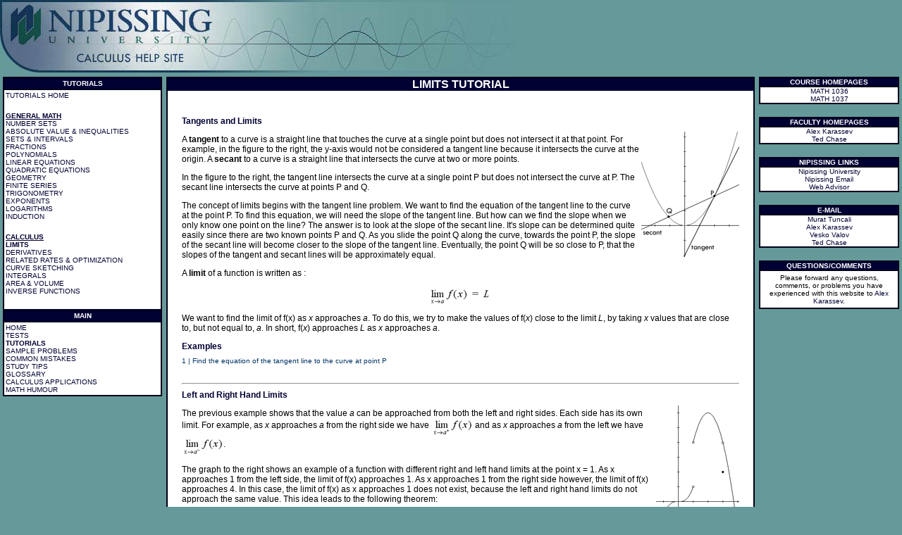

--- FILE ---
content_type: text/html
request_url: http://calculus.nipissingu.ca/calculus/tutorials/limits.html
body_size: 24687
content:
<!DOCTYPE html PUBLIC "-//W3C//DTD HTML 4.01 Transitional//EN">
<html>
<head>
  <meta content="text/html; charset=ISO-8859-1"
 http-equiv="content-type">
  <title>Limits Tutorial</title>
  <link rel="stylesheet" href="../style.css">
  <script type="text/javascript">

var newwindow;
function solution(url)
{
	newwindow=window.open(url,'name','height=450,width=667,scrollbars=yes,status=yes');
	if (window.focus) {newwindow.focus()}
}

var calcwindow;
function calculator(url)
{
	calcwindow=window.open(url,'name','height=400,width=550,scrollbars=no,status=yes');
	if (window.focus) {calcwindow.focus()}
}

  </script>
	<style type="text/css">
.style1 {
				font-family: "Times New Roman";
}
</style>
</head>
<body topmargin="0" leftmargin="0">
<table border="0" cellpadding="0" cellspacing="0" width="100%">
  <tbody>
    <tr>
      <td border="0" width="100%"><img src="../header.jpg"
 alt="Nipissing University" align="left" hspace="0" vspace="0"></td>
    </tr>
  </tbody>
</table>
<table style="text-align: left;" topmargin="0" border="0"
 cellpadding="2" cellspacing="2">
  <tbody>
    <tr>
      <td valign="top" width="17%">
      <table bgcolor="#ffffff" border="1" cellpadding="2"
 cellspacing="0" width="100%">
        <tbody>
          <tr>
            <th class="righthead">TUTORIALS</th>
          </tr>
          <tr>
            <td class="right" align="left"><a class="main"
 href="../tutorials.html">TUTORIALS HOME</a><br>
            <br>
            <b class="linkhead"> GENERAL MATH </b><br>
            <a class="main" href="numbers.html">NUMBER SETS</a><br>
            <a class="main" href="absolutevalue.html">ABSOLUTE VALUE
&amp; INEQUALITIES</a><br>
            <a class="main" href="sets.html">SETS &amp; INTERVALS</a><br>
            <a class="main" href="fractions.html">FRACTIONS</a><br>
            <a class="main" href="polynomials.html">POLYNOMIALS</a><br>
            <a class="main" href="linear.html">LINEAR EQUATIONS</a><br>
            <a class="main" href="quadratics.html">QUADRATIC EQUATIONS</a><br>
            <a class="main" href="geometry.html">GEOMETRY</a><br>
            <a class="main" href="finiteseries.html">FINITE SERIES</a><br>
            <a class="main" href="trigonometry.html">TRIGONOMETRY</a><br>
            <a class="main" href="exponents.html">EXPONENTS</a><br>
            <a class="main" href="logarithms.html">LOGARITHMS</a><br>
            <a class="main" href="induction.html">INDUCTION</a><br>
            <br>
            <b class="linkhead"> CALCULUS </b><br>
            <a class="current" href="limits.html">LIMITS</a><br>
            <a class="main" href="derivatives.html">DERIVATIVES</a><br>
            <a class="main" href="applications.html">RELATED RATES
&amp; OPTIMIZATION</a><br>
            <a class="main" href="curves.html">CURVE SKETCHING</a><br>
            <a class="main" href="integrals.html">INTEGRALS</a><br>
            <a class="main" href="area_volume.html">AREA &amp; VOLUME</a><br>
            <a class="main" href="inverse.html">INVERSE FUNCTIONS</a><br>
            <br>
            </td>
          </tr>
          <tr>
            <th class="righthead">MAIN</th>
          </tr>
          <tr>
            <td class="right" align="left"><a class="main"
 href="../index.html">HOME</a><br>
            <a class="main" href="../tests.html">TESTS</a><br>
            <a class="current" href="../tutorials.html">TUTORIALS</a><br>
            <a class="main" href="../problems.html">SAMPLE
PROBLEMS</a><br>
            <a class="main" href="../mistakes.html">COMMON
MISTAKES</a><br>
            <a class="main" href="../tips.html">STUDY TIPS</a><br>
            <a class="main" href="../glossary.html">GLOSSARY</a><br>
            <a class="main" href="../calc_app.html">CALCULUS APPLICATIONS</a><br>
            <a class="main" href="../jokes.html">MATH HUMOUR</a><br>
            </td>
          </tr>
        </tbody>
      </table>
      </td>
      <td valign="top" width="62%">
      <table border="1" cellpadding="0" cellspacing="0">
        <tbody>
          <tr>
            <td bgcolor="#ffffff">
            <h3 class="mainhead">LIMITS TUTORIAL</h3>
            <table border="0" cellpadding="20" cellspacing="0"
 width="100%">
              <tbody>
                <tr>
                  <td>
                  <h1><a name="tan"> Tangents and Limits </a></h1>
                  <img src="limitgifs/tan_sec_graph.gif" align="right">
                  <p> A <b>tangent</b> to a curve is a straight line
that touches the curve at a single point but does not intersect it at
that point. For example, in the figure to the right, the y-axis would
not be considered a tangent line because it intersects the curve at the
origin. A <b>secant</b> to a curve is a straight line that intersects
the curve at two or more points. </p>
                  <p> In the figure to the right, the tangent line
intersects the curve at a single point P but does not intersect the
curve at P. The secant line intersects the curve at points P and Q. </p>
                  <p> The concept of limits begins with the tangent
line problem. We want to find the equation of the tangent line to the
curve at the point P. To find this equation, we will need the slope of
the tangent line. But how can we find the slope when we only know one
point on the line? The answer is to look at the slope of the secant
line. It's slope can be determined quite easily since there are two
known points P and Q. As you slide the point Q along the curve, towards
the point P, the slope of the secant line will become closer to the
slope of the tangent line. Eventually, the point Q will be so close to
P, that the slopes of the tangent and secant lines will be
approximately equal.</p>
                  <p> A <b>limit</b> of a function is written as : </p>
                  <p align="center"><img src="limitgifs/lim_def.gif"></p>
                  <p> We want to find the limit of f(x) as <i>x</i>
approaches <i>a</i>. To do this, we try to make the values of f(<i>x</i>)
close to the limit <i>L</i>, by taking <i>x</i> values that are close
to, but not equal to, <i>a</i>. In short, f(<i>x</i>) approaches <i>L</i>
as <i>x</i> approaches <i>a</i>.</p>
                  <h1>Examples</h1>
                  <a class="innerlink"
 href="javascript:solution('examples/limits/lim_tan_ex/lim_tan_ex.html');">1
| Find the equation of the tangent line to the curve at point P</a><br>
                  <br>
                  <hr>
                  <h1><a name="lrl">Left and Right Hand Limits</a></h1>
                  <img src="limitgifs/lim_lrgraph.gif" align="right">
                  <p> The previous example shows that the value <i>a</i>
can be approached from both the left and right sides. Each side has its
own limit. For example, as <i>x</i> approaches <i>a</i> from the
right side we have <img src="limitgifs/lim_rh.gif" align="middle"> and
as <i>x</i> approaches <i>a</i> from the left we have <img
 src="limitgifs/lim_lh.gif" align="middle">.</p>
                  <p> The graph to the right shows an example of a
function with different right and left hand limits at the point x = 1.
As x approaches 1 from the left side, the limit of f(x) approaches 1.
As x approaches 1 from the right side however, the limit of f(x)
approaches 4. In this case, the limit of f(x) as x approaches 1 does
not exist, because the left and right hand limits do not approach the
same value. This idea leads to the following theorem:</p>
                  <p align="center"><img
 src="limitgifs/lim_lrtheorem1.gif"></p>
                  <p> For the limit to exist, the left and right hand
limits must approach the same value. In our example, as x approaches 3,
the left and right hand limits both approach a value of 4. Since the
left and right hand limits are the same, the limit of f(x) as x
approaches 3 exists and is equal to 4. Even though the actual value of
f(3) is equal to 2, the limit is equal to 4. This gives the following
theorem: </p>
                  <p align="center"><img
 src="limitgifs/lim_lrtheorem2.gif"></p>
                  <h1>Examples</h1>
                  <a class="innerlink"
 href="javascript:solution('examples/limits/lim_lr/lim_lr.html');"> 2 |
Evaluate the limit, if it exists</a><br>
                  <br>
                  <p class="note"><b><u>Note:</u></b> The example above
uses basic concepts that are covered in the sections below.</p>
                  <hr>
                  <h1><a name="inf">Infinite Limits</a></h1>
                  <img src="limitgifs/lim_vertasym.gif" align="right">
                  <p> If a function is defined on either side of <i>a</i>,
but the limit as <i>x</i> approaches <i>a</i> is infinity or negative
infinity, then the function has an infinite limit. The graph of the
function will have a <a class="def" href="../glossary.html#vas">vertical
asymptote</a> at <i>a</i>. A curve y=f(x) will have a vertical
asymptote at x = a if any of the following conditions hold: </p>
                  <p align="center"><img
 src="limitgifs/lim_vertasym_cond.gif"></p>
                  <p class="note"><b><u>Note:</u></b> When dealing with
rational functions, often there is a vertical asymptote at values
of x that make the denominator equal to 0. 
However, you must still show that one of the conditions above holds
true to prove that there is a vertical asymptote at that point. For example, 
					function f(x)=(x<sup>2</sup>-1)/(x-1) is undefined at x=1 
					but does not have a vertical asymptote at x=1. In fact, f(x) 
					= x+1 for all x<span class="style1">&#8800;</span>1. </p>
                  <h1>Examples</h1>
                  <a class="innerlink"
 href="javascript:solution('examples/limits/infinite_lim/infinite_lim.html');">3
| Find the vertical asymptotes of the function</a><br>
                  <br>
                  <hr>
                  <h1><a name="law">Laws of Limits</a></h1>
                  <p> Calculating limits using graphs and tables takes
a lot of unnecessary time and work. Using the limit laws listed below,
limits can be calculated much more quickly and easily.</p>
                  <p align="center"><img src="limitgifs/lim_laws.gif"></p>
                  <p> From the limit laws above, comes the <b>property
of direct substitution</b>. This property makes it possible to solve
most rational and polynomial functions. The property of direct
substitution states: For any rational or polynomial function f, if a is
in the domain of f then </p>
                  <p align="center"><img src="limitgifs/lim_dirsub.gif"></p>
                  <p> Often, the method of direct substitution cannot
be used because <i>a</i> is not in the domain of <i>f</i>. In these
cases, it is sometimes possible to factor the function and eliminate
terms so that the function is defined at the point <i>a</i>. For an
example of factoring, see example 6 below. </p>
                  <h1>Examples</h1>
                  <a class="innerlink"
 href="javascript:solution('examples/limits/lim_law_ex1/lim_law_ex1.html');">4
| Evaluate the limit using limit laws</a> <br>
                  <a class="innerlink"
 href="javascript:solution('examples/limits/lim_dirsub/lim_dirsub.html');">5
| Evaluate the limit using the property of direct substitution</a> <br>
                  <a class="innerlink"
 href="javascript:solution('examples/limits/lim_factor/lim_factor.html');">6
| Evaluate the limit by factoring f(x) and eliminating terms</a> <br>
                  <br>
                  <br>
                  <hr>
                  <h1><a name="sqz">The Squeeze Theorem</a></h1>
                  <p> The squeeze theorem is an important concept that
will be very helpful in upper year calculus courses. The squeeze
theorem states:</p>
                  <p align="center"><img src="limitgifs/squeeze_th.gif">
                  <img src="limitgifs/squeeze_th_graph.gif"
 align="right"></p>
                  <p> In simpler terms, the squeeze theorem states that
if the graph of g is squeezed between the graphs of f and h when <i>x</i>
is near <i>a</i>, and if f and h have the same limit <i>L</i> as <i>x</i>
approaches <i>a</i>, then the limit of g as <i>x</i> approaches <i>a</i>
is also <i>L</i>. The graph to the right illustrates the squeeze
theorem.</p>
                  <p class="note"><u><b>Note:</b></u> The function g
does not have to be completely contained between f and h. It must only
be contained between f and h while <i>x</i> is near <i>a</i>. The
graph illustrates where the functions f and g cross each other.</p>
                  <h1>Examples</h1>
                  <a class="innerlink"
 href="javascript:solution('examples/limits/lim_squeeze/lim_squeeze.html');">7
| Evaluate the limit using the squeeze theorem</a> <br>
                  <br>
                  <br>
                  <hr>
                  <h1><a name="con">Continuity and Discontinuity</a></h1>
                  <p> A function f is <b>continuous</b> at a number <i>a</i>
if:</p>
                  <p align="center"><img
 src="limitgifs/lim_cont_def.gif"></p>
                  <p class="note"><u><b>Note:</b></u> When proving that
a function is continuous, you may only show that the limit of f(<i>x</i>)
as <i>x</i> approaches <i>a</i> is equal to f(<i>a</i>). This
property implies that f(<i>a</i>) is defined and that the limit exists.</p>
                  <p> A function is <b>continuous on an interval</b>
if it is continuous at every number that falls within that interval.
Continuous functions have the following properties for simple
operations. If functions f and g are continuous at <i>a</i>, and <i>c</i>
is a constant, then the following functions will also be continuous at <i>a</i>:
                  </p>
                  <p align="center"><img
 src="limitgifs/lim_cont_pro.gif"></p>
                  <br>
                  <br>
                  <p> A function is <b>discontinuous</b> at <i>a</i>
if it is defined near <i>a</i> but not continuous at <i>a</i>. To
prove that a function is discontinous, we must show which of the
requirements of continuous functions that it fails to hold for. There
are several different types of discontinuity, which are listed below.</p>
                  <p> <b> Removable discontinuity</b>: A function has
a removable discontinuity at <i>a</i> if the limit as <i>x</i>
approaches <i>a</i> exists, but either f(<i>a</i>) is different from
the limit or f(<i>a</i>) does not exist. It is called removable
discontuniuity because the discontinuity can be removed by redefining
the function so that it is continuous at <i>a</i>. In example #6
above, the function has a removable discontinuity at x = 3 because if
the function is redefined so that f(3) = -4/7, it will be continuous at
x = 3. </p>
                  <p><b>Infinite discontinuity</b>: A function has an
infinite discontinuity at <i>a</i> if the limit as <i>x</i>
approaches <i>a</i> is infinite. In example #3 above, the function has
an infinite discontinuity at every point a = k*pi, since each point has
an infinite limit. </p>
                  <p><b>Jump discontinuity</b>: A function has a jump
discontinuity at <i>a</i> if the left- and right-hand limits as <i>x</i>
approaches <i>a</i> exist, but are different. It is called jump
discontinuity because the function jumps from the left-hand limit to
the right-hand limit at each point. In example #2 above, the function
has a jump discontinuity at x = 0, since the right and left hand limits
approach different values. </p>
                  <p class="note"><u><b>Note:</b></u> Polynomial
functions are continuous everywhere. Rational, root and trigonometric
functions are continuous at every number in their domain. In other
words, they are continuous wherever they are defined.</p>
                  <h1>Examples</h1>
                  <a class="innerlink"
 href="javascript:solution('examples/limits/lim_continuity/lim_continuity.html');">8
| Determine where the function is continuous</a> <br>
                  <a class="innerlink"
 href="javascript:solution('examples/limits/lim_discontinuity/lim_discontinuity.html');">9
| Explain why the function is discontinuous at each point</a> <br>
                  <br>
                  <br>
                  <hr>
                  <h1><a name="ivt">The Intermediate Value Theorem</a></h1>
                  <p> The intermediate value theorem states: If f is a
continuous function on the closed interval [<i>a</i>, <i>b</i>] and <i>N</i>
is a number between f(<i>a</i>) and f(<i>b</i>), where f(<i>a</i>) does
not equal f(<i>b</i>), then there exists a number <i>c</i> in interval
(<i>a</i>, <i>b</i>) such that f(<i>c</i>) = <i>N</i>.</p>
                  <img src="limitgifs/ivt_graph.gif" align="right">
                  <p> The intermediate value theorem simply says that
if a function is continuous on a closed interval [<i>a</i>, <i>b</i>],
and f(<i>a</i>) is different from f(<i>b</i>), then every value on the
y-axis between f(<i>a</i>) and f(<i>b</i>) has a corresponding value on
the x-axis between <i>a</i> and <i>b</i>.</p>
                  <p class="note"><u><b>Note:</b></u> As the graph to
the right illustrates, there can be more than one value <i>c</i> in (<i>a</i>,
                  <i>b</i>) for a number <i>N</i> betwen f(<i>a</i>)
and f(<i>b</i>). The graph shows that there exist 3 numbers, <i>c</i><sub>0</sub>,
                  <i>c</i><sub>1</sub> and <i>c</i><sub>2</sub>, such
that f(<i>c</i><sub>0</sub>)=f(<i>c</i><sub>1</sub>)=f(<i>c</i><sub>2</sub>)=<i>N</i>.</p>
                  <p> The intermediate value theorem is helpful when
proving that a root of a function exists in a certain interval.</p>
                  <h1>Examples</h1>
                  <a class="innerlink"
 href="javascript:solution('examples/limits/lim_ivt/lim_ivt.html');">10
| Show that the function has a root between <i>a</i> and <i>b</i></a>
                  <br>
                  <br>
                  <hr>
                  <h1><a name="tan2">Tangents and Limits (Revisited)</a></h1>
                  <img src="limitgifs/lim_tan_graph.gif" align="right">
                  <p> As explained at the beginning of this tutorial, a
tangent to a curve is a line that touches the curve at a single point,
P(<i>a</i>,f(<i>a</i>)). The tangent line <i>T</i> is the line through
the point P with the slope :</p>
                  <p align="center"><img src="limitgifs/lim_tan_def.gif"></p>
                  <p> given that this limit exists. The graph to the
right illustrates how the slope of the tangent line is derived. The
slope of the secant line PQ is given by f(<i>x</i>)-f(<i>a</i>)/<i>x</i>-<i>a</i>.
As <i>x</i> approaches <i>a</i>, the slope of PQ becomes closer to
the slope of the tangent line <i>T</i>. If we take the limit of the
slope of the secant line as <i>x</i> approaches <i>a</i>, it will be
equal to the slope of the tangent line <i>T</i>.</p>
                  <br>
                  <p>The slope of the tangent line becomes much easier
to calculate if we consider the following conditions. If we let the
distance between <i>x</i> and <i>a</i> be <i>h</i>, so that <i>x</i>=<i>a</i>+<i>h</i>,
and substitute that equality for <i>x</i> in the slope formula, we get:</p>
                  <p align="center"><img src="limitgifs/lim_rev_def.gif"></p>
                  <p class="note"><b><u>Note:</u></b> Either of the
limit formulas above can be used to find the slope. You will obtain the
same answer using either formula. </p>
                  <p> These formulas have many practical applications.
They can be used to find the instantaneous rates of change of
variables. For example, if we use the formula above, the instantaneous
velocity at time t=a is equal to the limit of f(<i>a</i>+<i>h</i>)-f(<i>a</i>)/<i>h</i>
as <i>h</i> approaches 0.</p>
                  <h1>Examples</h1>
                  <a class="innerlink"
 href="javascript:solution('examples/limits/lim_tangent/lim_tangent.html');">11
| Find the equation of the tangent line to the curve at the point P</a>
                  <br>
                  <a class="innerlink"
 href="javascript:solution('examples/limits/lim_volume/lim_volume.html');">12
| Find the instantaneous rate of change</a> <br>
                  <br>
                  <hr> <br>
                  <p> For more practice with the concepts covered in
the limits tutorial, visit the Limit Problems page at the link below.
The solutions to the problems will be posted after the limits chapter
is covered in your calculus course.<br>
                  <br>
To test your knowledge of limits, try taking the general limits test on
the iLrn website or the advanced limits test at the link below.</p>
                  <a class="innerlink"
 href="../problems/limit_problems.html">Limit Problems</a> <br>
                  <a class="innerlink" target="_blank"
 href="http://www.ilrn.com"> General Limit Test on iLrn</a> <br>
                  <a class="innerlink"
 href="../tests/limit_test.html">Advanced
Limit Test</a> <br>
                  <br>
                  <hr>
                  <p align="center"><a class="innerlink" href="#top">|
Top of Page |</a></p>
                  </td>
                </tr>
              </tbody>
            </table>
            </td>
          </tr>
        </tbody>
      </table>
      </td>
      <td valign="top" width="15%">
      <table bgcolor="#ffffff" border="1" cellpadding="0"
 cellspacing="0" width="100%">
        <tbody>
          <tr>
            <th class="righthead">COURSE HOMEPAGES</th>
          </tr>
          <tr>
            <td class="right" align="center"> <a class="right"
 target="_blank"
 href="http://www.nipissingu.ca/faculty/alexandk/teaching/m1036/m1036.html">MATH
1036</a><br>
            <a class="right" target="_blank"
 href="http://www.nipissingu.ca/faculty/alexandk/teaching/m1037/m1037.html">MATH
1037</a><br>
            </td>
          </tr>
        </tbody>
      </table>
      <br>
      <table bgcolor="#ffffff" border="1" cellpadding="0"
 cellspacing="0" width="100%">
        <tbody>
          <tr>
            <th class="righthead">FACULTY HOMEPAGES</th>
          </tr>
          <tr>
            <td class="right" align="center"><a class="right"
 target="_blank" href="http://www.nipissingu.ca/faculty/alexandk">Alex
Karassev</a><br>
            <a class="right" target="_blank"
 href="http://www.nipissingu.ca/faculty/tedc">Ted Chase</a><br>
            </td>
          </tr>
        </tbody>
      </table>
      <br>
      <table bgcolor="#ffffff" border="1" cellpadding="0"
 cellspacing="0" width="100%">
        <tbody>
          <tr>
            <th class="righthead">NIPISSING LINKS</th>
          </tr>
          <tr>
            <td class="right" align="center"><a class="right"
 target="_blank" href="http://www.nipissingu.ca">Nipissing University</a><br>
            <a class="right" target="_blank"
 href="http://i.nipissingu.ca/mailman">Nipissing Email</a><br>
            <a class="right" target="_blank"
 href="http://webadvisor.nipissingu.ca/">Web Advisor</a><br>
            </td>
          </tr>
        </tbody>
      </table>
      <br>
      <table bgcolor="#ffffff" border="1" cellpadding="0"
 cellspacing="0" width="100%">
        <tbody>
          <tr>
            <th class="righthead">E-MAIL</th>
          </tr>
          <tr>
            <td class="right" align="center"> <a class="right"
 href="mailto:muratt@nipissingu.ca">Murat
Tuncali</a><br>
            <a class="right" href="mailto:alexandk@nipissingu.ca">Alex
Karassev</a><br>
            <a class="right" href="mailto:veskov@nipissingu.ca">Vesko
Valov</a><br>
            <a class="right" href="mailto:tedc@nipissingu.ca">Ted Chase</a><br>
            </td>
          </tr>
        </tbody>
      </table>
      <br>
      <table bgcolor="#ffffff" border="1" cellpadding="0"
 cellspacing="0" width="100%">
        <tbody>
          <tr>
            <th class="righthead">QUESTIONS/COMMENTS</th>
          </tr>
          <tr>
            <td class="right" align="center">
            <table bgcolor="#ffffff" border="0" cellpadding="4"
 cellspacing="0" width="100%">
              <tbody>
                <tr>
                  <td>
                  <p class="note" align="center"> Please forward any
questions,
comments, or problems you have experienced with this website to <a
 class="right" href="mailto:alexandk@nipissingu.ca">Alex Karassev</a>.<br>
                  </p>
                  </td>
                </tr>
              </tbody>
            </table>
            </td>
          </tr>
        </tbody>
      </table>
      <br>
      <br>
      </td>
    </tr>
  </tbody>
</table>
</body>
</html>


--- FILE ---
content_type: text/css
request_url: http://calculus.nipissingu.ca/calculus/style.css
body_size: 2029
content:
body
{
	background-color: #669999
}

A.main:link,A.main:visited
{
color:000033;
font-family:verdana,arial,serif;
font-size:10px;
text-align:left;
text-decoration:none;
}

A.right:link,A.right:visited,A.main:link,A.main:visited
{
color:000033;
font-family:verdana,arial,serif;
font-size:10px;
text-align:center;
text-decoration:none;
}


A.current:link,A.current:visited
{
color:000033;
font-family:verdana,arial,serif;
font-size:10px;
text-align:left;
text-decoration:none;
font-weight:bold;
}

A.def:link, A.def:visited
{
color:000033;
font-family:verdana,arial,serif;
font-size:12px;
text-decoration:none;
font-weight:bold;
}

A.current:hover,A.right:hover,A.main:hover, A.def:hover
{
	color:#000033;
	text-decoration:underline;
	font-weight:bold;
}


A.innerlink:link, A.innerlink:visited
{
color:003366;
font-family:verdana,arial,serif;
font-size:10px;
text-align:left;
text-decoration:none
}


A.innerlink:hover
{
		color:red;
		text-decoration:underline
}


.head
{
font-family:verdana,arial,serif;
font-size:10px;
font-weight:bolder;
color:#000060
}

.righthead
{
background-color:000033;
color:FFFFFF;
font-family:verdana,arial,serif;
font-weight:bolder;
font-size:10px

}

.mainhead
{
background-color:000033;
color:FFFFFF;
font-family:verdana,arial,serif;
font-weight:bolder;
font-size:16px;
text-align:center;
}


h1 
{
	font-size:12px;
	font-family:verdana,arial,serif;
	color:#000033;
}

h2
{
	font-weight:10;
	font-size:15px;
	font-family:verdana,arial,serif;
	color:#000033;
}


.linkhead
{
color:000033;
font-family:verdana,arial,serif;
font-size:10px;
text-align:left;
text-decoration:underline;
}

p
{
	font-family:verdana,arial,serif;
	font-size:12px;
	font-color:#000000;
}

.note
{
font-size:10px
}

table {border-color:000033}

.trig
{
text-align:center;
font-size:15;
font-family:times new roman;
}

dt
{
font-weight:bold;
font-size:12px;
	font-family:verdana,arial,serif;
	color:#000033;
}

dd{
font-family:verdana,arial,serif;
	font-size:12px;
	font-color:#000000;
}

ul.contents{list-style-type:none;}

